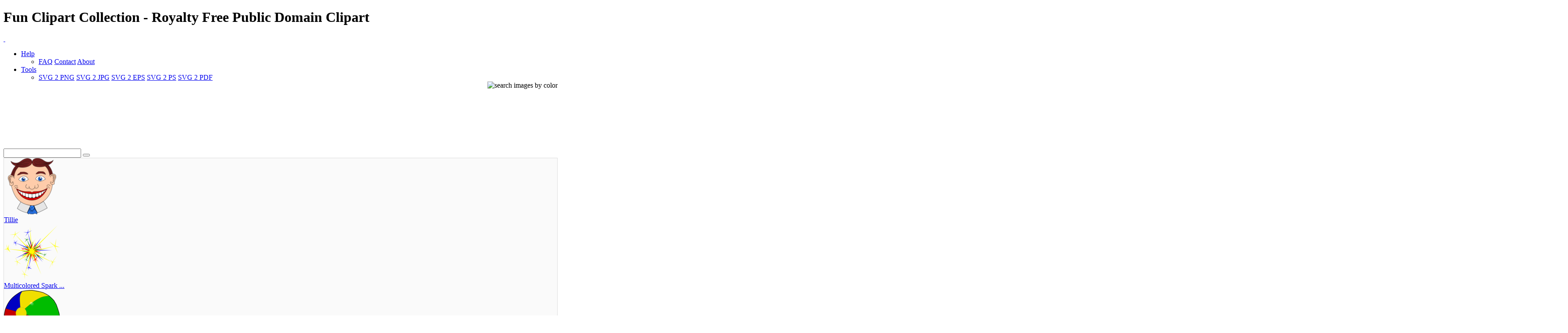

--- FILE ---
content_type: text/html; charset=UTF-8
request_url: https://www.i2clipart.com/search/fun/5
body_size: 9913
content:

<!DOCTYPE html>
<!--[if lt IE 7]> <html class="no-js lt-ie9 lt-ie8 lt-ie7" lang="en"> <![endif]-->
<!--[if IE 7]> <html class="no-js lt-ie9 lt-ie8" lang="en"> <![endif]-->
<!--[if IE 8]> <html class="no-js lt-ie9" lang="en"> <![endif]-->
<!--[if gt IE 8] -->
<html lang="en">
  <!-- <![endif] -->
  <head>
  <meta charset="utf-8">
  <title>Fun Clipart Collection | i2Clipart - Royalty Free Public Domain Clipart</title>
  <meta name="description" content="amusement, park, cartoon, cleanup, face, fun, grinning, image, media, colour, creative, spark, sparkle, sparkler, ball, beach, holiday, play, recreation, season, summer">
  <meta name="keywords" content="fun SVG Collection, fun clipart, fun image, fun icon, fun svg, fun png, public domain clipart, royalty free clipart, royalty free images, vector clipart, stock photos, stock clipart, SVG, download clipart">
  <meta content="width=device-width, initial-scale=1.0" name="viewport">
  <!--[if lt IE 9]>
    <script src="https://gist.github.com/billrobbins/4608382.js"></script>
  <![endif]-->
  <link rel="shortcut icon" href="/css/images/i2clipart.ico" type="image/x-icon" />
  <meta property="og:image" content="http://www.i2clipart.com/i2clipart.jpg">             
  <meta property="og:url" content="http://www.i2clipart.com/search/fun/5"> 
  <meta property="og:title" content="Fun Clipart Collection | i2Clipart - Royalty Free Public Domain Clipart"> 
  <meta property="og:description" content="fun SVG Collection, fun clipart, fun image, fun icon, fun svg, fun png, public domain clipart, royalty free clipart, royalty free images, vector clipart, stock photos, stock clipart, SVG, download clipart"> 
  <meta property="og:type" content="website">
    <link href="/css/all.css"    media="screen" rel="stylesheet" type="text/css" />
          <link href="/css/theme.css?2"  media="screen" rel="stylesheet" type="text/css" />
          <link href="/css/fonts.css"  media="screen" rel="stylesheet" type="text/css" />          
          
          <!--[if IE 7]>
            <link href="/css/fontello-ie7.css"   media="screen" rel="stylesheet" type="text/css" />
          <![endif]-->
          							
  <script type="text/javascript" src="https://ajax.googleapis.com/ajax/libs/jquery/1.9.1/jquery.min.js"></script>
          <script src="/js/jquery_mitigate_1.1.1.min.js"></script>
  <!-- Google tag (gtag.js) -->
<script async src="https://www.googletagmanager.com/gtag/js?id=G-WPBNTQX3BS"></script>
<script>
  window.dataLayer = window.dataLayer || [];
  function gtag(){dataLayer.push(arguments);}
  gtag("js", new Date());

  gtag("config", "G-WPBNTQX3BS");
</script>
  <!-- Yandex.Metrika counter -->
            <script type="text/javascript" >
               (function(m,e,t,r,i,k,a){m[i]=m[i]||function(){(m[i].a=m[i].a||[]).push(arguments)};
               m[i].l=1*new Date();
               for (var j = 0; j < document.scripts.length; j++) {if (document.scripts[j].src === r) { return; }}
               k=e.createElement(t),a=e.getElementsByTagName(t)[0],k.async=1,k.src=r,a.parentNode.insertBefore(k,a)})
               (window, document, "script", "https://mc.yandex.ru/metrika/tag.js", "ym");

               ym(95456004, "init", {
                    clickmap:true,
                    trackLinks:true,
                    accurateTrackBounce:true
               });
            </script>
            <noscript><div><img src="https://mc.yandex.ru/watch/95456004" style="position:absolute; left:-9999px;" alt="" /></div></noscript>
            <!-- /Yandex.Metrika counter -->
   <script type="text/javascript">								
    //<![CDATA[
	$(document).ready(function(){			
		

            /* user click heart icon */
            $("a[id^=\"bookmark_\"]").click(function(e) {
                var image = $(this).attr("data-i2clipart");                
                var title = $(this).attr("data-i2title");                
                id = $(this).attr("id");                
                favorite(image, title, id);
            });

            $("a[id^=\"ban_\"]").click(function(e) {
                var image = $(this).attr("data-i2clipart");                
                var title = $(this).attr("data-i2title");                
                id = $(this).attr("id");                
                ban(image, title, id);
            });

			$("#embed").click(function () {
				if($("#embed_box").is(":visible"))
					$("#embed_box").animate({left: "+=50",height: "toggle"}, 500, function() {});
				else
					$("#embed_box").animate({left: "-=50",height: "toggle"}, 500, function() {});
         	});


            $("#swatch_btn").click(function () {
                if($("#swatch_box").is(":visible"))
                    $("#swatch_box").animate({left: "+=50",height: "toggle"}, 500, function() {});
                else
                    $("#swatch_box").animate({left: "-=50",height: "toggle"}, 500, function() {});
            });

            /* user click remove cross */
            $("a[id^=\"unfavorite_\"]").click(function(e) {
                var image = $(this).attr("data-i2clipart");                
                id = $(this).attr("id");
                unfavorite(image, id);
                refresh();
            });

			$(".tooltipy").tooltip();

			$("#palette").popover({ html : true });  
            

			$(".pin").hover(function () 
				{
           			//$(this).find(".photo").css({"opacity":"0.25"});

           			//$(this).find(".huge-icon.circled").css({"display":"block"});
           			$(this).find(".sidebar").css({"display":"block"});
         		}, 
         		function () {
           			//$(this).find(".photo").css({"opacity":"1.0"});

           			//$(this).find(".huge-icon.circled").css({"display":"none"});
           			$(this).find(".sidebar").css({"display":"none"});
         		}
     		);
			
            $("body").keydown(function(e) {            

                var left  = 37;
                var right = 39;
                var C     = 67;
                var c     = 92;

                var keyCode;                
                if ($.browser.msie)                	
                    keyCode = ("which" in event) ? event.which : event.keyCode;
                else
                    keyCode = (e.keyCode) ? e.keyCode : e.which;

                if(e.ctrlKey)
                {
                    if(keyCode == left)
                    {
                        if($(".prev_query_page").length != 0) 
                        {
                            document.location = $(".prev_query_page").attr("href");
                            return false;
                        }
                    }
                    else if(keyCode == right)
                    {
                        if($(".next_query_page").length != 0) 
                        {
                            document.location = $(".next_query_page").attr("href");
                            return false;
                        }
                    }
                    else if(keyCode == c || keyCode == C)
                    {
                        $("#press_ctrl_c").hide();
                        $("#ctrl_c_press").delay(250).slideDown("slow").delay(5000).slideUp("slow");
                    }
                }
            }); 			
		                    
	});
    //]]>
</script>		  
<link rel="stylesheet" href="/css/cookie.min.css?2" type="text/css" />  
        <script type="text/javascript" src="/js/cookie.min.js?2"></script>
        <script>
        window.addEventListener("load", function(){
        window.cookieconsent.initialise({
          "palette": {
            "popup": {
              "background": "#003A47",
              "text": "#eeeeee"
            },
            "button": {
              "background": "#46C6E2"
            }
          },
          "showLink": true,
          "position": "bottom-right",
          "content": {
            "message": "This site uses cookies to deliver our services and to ensure you get the best experience. By continuing to use this site, you consent to our use of cookies and acknowledge that you have read and understand our ",
            "dismiss": "Accept",
            "link": "Privacy Policy, Cookie Policy, and Terms",
            "href": "/privacy"
          }
        })});
        </script>
</head>
<body class="theme-pattern-retina-wood">
<header>
                <h1>Fun Clipart Collection - Royalty Free Public Domain Clipart</h1>     
                <nav class="navbar navbar-fixed-top">
                  <div class="navbar-inner">
                    <div class="container">
                      <a class="btn btn-navbar" data-target=".nav-collapse" data-toggle="collapse">
                        <span class="icon-bar"></span>
                        <span class="icon-bar"></span>
                        <span class="icon-bar"></span>
                      </a>
                      <a id="logo" class="pull-left" href="http://www.i2clipart.com">&nbsp;</a>
                      <div class="nav-collapse collapse">             
                                               
                       <ul class="nav pull-right"><li class="dropdown">
                          <a class="dropdown-toggle" data-toggle="dropdown" href="#">Help</a>
                            <ul class="dropdown-menu">
                              <li>
                                <a href="/faq">FAQ</a>
                                <a href="/contact">Contact</a>
                                <a href="/about">About</a>
                              </li>
                            </ul>
                        </li><li class="dropdown">
                          <a class="dropdown-toggle" data-toggle="dropdown" href="#">Tools</a>
                            <ul class="dropdown-menu">
                              <li>
                                <a href="/convert-svg-to-png">SVG 2 PNG</a>
                                <a href="/convert-svg-to-jpg">SVG 2 JPG</a>
                                <a href="/convert-svg-to-eps">SVG 2 EPS</a>
                                <a href="/convert-svg-to-ps">SVG 2 PS</a>
                                <a href="/convert-svg-to-pdf">SVG 2 PDF</a>
                              </li>
                            </ul>
                        </li></ul>  
                       <div style="float:right;margin-top:-16px;margin-left:10px;">
                <div>                  
                  <a class="btn btn-default tooltipy" style="height:32px;" id="swatch_btn" data-placement="bottom" title="Search by Color"><img src="/css/images/rainbow.png" alt="search images by color" /></a>                                        
                  <a class="btn btn-default heart tooltipy" style="height:32px;" href="/favorites" data-placement="bottom" title="My Favorites"><i class="icon-heart"></i></a>
                </div>

                <div class="row-fluid" style="position:relative; z-index: 1;">
                  <div style="position:absolute;right:0px;top:0px;"><div id="swatch_box" ><a class="pull-left tooltipy palette" data-placement="top" style="background:#ccf3fc"  title="#ccf3fc" href="/search/~ccffff/1"></a><a class="pull-left tooltipy palette" data-placement="top" style="background:#cedffc"  title="#cedffc" href="/search/~ccccff/1"></a><a class="pull-left tooltipy palette" data-placement="top" style="background:#c1b9fc"  title="#c1b9fc" href="/search/~ccccff/1"></a><a class="pull-left tooltipy palette" data-placement="top" style="background:#d7b9fc"  title="#d7b9fc" href="/search/~ccccff/1"></a><a class="pull-left tooltipy palette" data-placement="top" style="background:#e8c6db"  title="#e8c6db" href="/search/~ffcccc/1"></a><a class="pull-left tooltipy palette" data-placement="top" style="background:#f0ced1"  title="#f0ced1" href="/search/~ffcccc/1"></a><a class="pull-left tooltipy palette" data-placement="top" style="background:#f4d5cc"  title="#f4d5cc" href="/search/~ffcccc/1"></a><a class="pull-left tooltipy palette" data-placement="top" style="background:#f8e3cb"  title="#f8e3cb" href="/search/~ffcccc/1"></a><a class="pull-left tooltipy palette" data-placement="top" style="background:#f9e7cb"  title="#f9e7cb" href="/search/~ffffcc/1"></a><a class="pull-left tooltipy palette" data-placement="top" style="background:#fef6d5"  title="#fef6d5" href="/search/~ffffcc/1"></a><a class="pull-left tooltipy palette" data-placement="top" style="background:#f9f7d4"  title="#f9f7d4" href="/search/~ffffcc/1"></a><a class="pull-left tooltipy palette" data-placement="top" style="background:#e0e9ca"  title="#e0e9ca" href="/search/~ccffcc/1"></a><a class="pull-left tooltipy palette" data-placement="top" style="background:
#9fe6f6"  title="
#9fe6f6" href="/search/~0099ff/1"></a><a class="pull-left tooltipy palette" data-placement="top" style="background:#a1c1f6"  title="#a1c1f6" href="/search/~99ccff/1"></a><a class="pull-left tooltipy palette" data-placement="top" style="background:#988cf7"  title="#988cf7" href="/search/~9999ff/1"></a><a class="pull-left tooltipy palette" data-placement="top" style="background:#bc8cf7"  title="#bc8cf7" href="/search/~cc99ff/1"></a><a class="pull-left tooltipy palette" data-placement="top" style="background:#daa2c4"  title="#daa2c4" href="/search/~cc99cc/1"></a><a class="pull-left tooltipy palette" data-placement="top" style="background:#e4a8ae"  title="#e4a8ae" href="/search/~cc9999/1"></a><a class="pull-left tooltipy palette" data-placement="top" style="background:#eab4a4"  title="#eab4a4" href="/search/~ffcc99/1"></a><a class="pull-left tooltipy palette" data-placement="top" style="background:#f1cba1"  title="#f1cba1" href="/search/~ffcc99/1"></a><a class="pull-left tooltipy palette" data-placement="top" style="background:#f2d2a0"  title="#f2d2a0" href="/search/~ffcc99/1"></a><a class="pull-left tooltipy palette" data-placement="top" style="background:#f9eaa7"  title="#f9eaa7" href="/search/~ffff99/1"></a><a class="pull-left tooltipy palette" data-placement="top" style="background:#f1edaa"  title="#f1edaa" href="/search/~ffff99/1"></a><a class="pull-left tooltipy palette" data-placement="top" style="background:#cbdba6"  title="#cbdba6" href="/search/~cccc99/1"></a><a class="pull-left tooltipy palette" data-placement="top" style="background:
#73dbf3"  title="
#73dbf3" href="/search/~0066cc/1"></a><a class="pull-left tooltipy palette" data-placement="top" style="background:#75a4f3"  title="#75a4f3" href="/search/~6699ff/1"></a><a class="pull-left tooltipy palette" data-placement="top" style="background:#7260f4"  title="#7260f4" href="/search/~6666ff/1"></a><a class="pull-left tooltipy palette" data-placement="top" style="background:#a360f4"  title="#a360f4" href="/search/~9966cc/1"></a><a class="pull-left tooltipy palette" data-placement="top" style="background:#d07eb0"  title="#d07eb0" href="/search/~cc6699/1"></a><a class="pull-left tooltipy palette" data-placement="top" style="background:#da828a"  title="#da828a" href="/search/~cc9999/1"></a><a class="pull-left tooltipy palette" data-placement="top" style="background:#e3937c"  title="#e3937c" href="/search/~cc9966/1"></a><a class="pull-left tooltipy palette" data-placement="top" style="background:#ebb577"  title="#ebb577" href="/search/~ffcc66/1"></a><a class="pull-left tooltipy palette" data-placement="top" style="background:#eebf76"  title="#eebf76" href="/search/~ffcc66/1"></a><a class="pull-left tooltipy palette" data-placement="top" style="background:#f4dd7c"  title="#f4dd7c" href="/search/~ffcc66/1"></a><a class="pull-left tooltipy palette" data-placement="top" style="background:#ece680"  title="#ece680" href="/search/~ffff99/1"></a><a class="pull-left tooltipy palette" data-placement="top" style="background:#bad083"  title="#bad083" href="/search/~cccc99/1"></a><a class="pull-left tooltipy palette" data-placement="top" style="background:
#4ad0ef"  title="
#4ad0ef" href="/search/~0033cc/1"></a><a class="pull-left tooltipy palette" data-placement="top" style="background:#4c88ef"  title="#4c88ef" href="/search/~3399ff/1"></a><a class="pull-left tooltipy palette" data-placement="top" style="background:#4e38ef"  title="#4e38ef" href="/search/~3333ff/1"></a><a class="pull-left tooltipy palette" data-placement="top" style="background:#8a38ef"  title="#8a38ef" href="/search/~6633cc/1"></a><a class="pull-left tooltipy palette" data-placement="top" style="background:#c75a9c"  title="#c75a9c" href="/search/~cc6699/1"></a><a class="pull-left tooltipy palette" data-placement="top" style="background:#d35c67"  title="#d35c67" href="/search/~cc6666/1"></a><a class="pull-left tooltipy palette" data-placement="top" style="background:#dd7253"  title="#dd7253" href="/search/~cc6666/1"></a><a class="pull-left tooltipy palette" data-placement="top" style="background:#e89f4d"  title="#e89f4d" href="/search/~ff9966/1"></a><a class="pull-left tooltipy palette" data-placement="top" style="background:#ebac4b"  title="#ebac4b" href="/search/~ff9933/1"></a><a class="pull-left tooltipy palette" data-placement="top" style="background:#efd154"  title="#efd154" href="/search/~ffcc66/1"></a><a class="pull-left tooltipy palette" data-placement="top" style="background:#e8df56"  title="#e8df56" href="/search/~ffcc66/1"></a><a class="pull-left tooltipy palette" data-placement="top" style="background:#a9c75e"  title="#a9c75e" href="/search/~99cc66/1"></a><a class="pull-left tooltipy palette" data-placement="top" style="background:
#22c4ea"  title="
#22c4ea" href="/search/~0033cc/1"></a><a class="pull-left tooltipy palette" data-placement="top" style="background:#246dea"  title="#246dea" href="/search/~3366ff/1"></a><a class="pull-left tooltipy palette" data-placement="top" style="background:#2b11ea"  title="#2b11ea" href="/search/~3300ff/1"></a><a class="pull-left tooltipy palette" data-placement="top" style="background:#7211ea"  title="#7211ea" href="/search/~6600ff/1"></a><a class="pull-left tooltipy palette" data-placement="top" style="background:#c0348a"  title="#c0348a" href="/search/~cc3399/1"></a><a class="pull-left tooltipy palette" data-placement="top" style="background:#ce3543"  title="#ce3543" href="/search/~cc3333/1"></a><a class="pull-left tooltipy palette" data-placement="top" style="background:#da522b"  title="#da522b" href="/search/~cc6633/1"></a><a class="pull-left tooltipy palette" data-placement="top" style="background:#e68a22"  title="#e68a22" href="/search/~ff9933/1"></a><a class="pull-left tooltipy palette" data-placement="top" style="background:#e99a20"  title="#e99a20" href="/search/~ff9933/1"></a><a class="pull-left tooltipy palette" data-placement="top" style="background:#eac52d"  title="#eac52d" href="/search/~ffcc33/1"></a><a class="pull-left tooltipy palette" data-placement="top" style="background:#e5db2c"  title="#e5db2c" href="/search/~cccc33/1"></a><a class="pull-left tooltipy palette" data-placement="top" style="background:#99c039"  title="#99c039" href="/search/~99cc33/1"></a><a class="pull-left tooltipy palette" data-placement="top" style="background:
#00b8e2"  title="
#00b8e2" href="/search/~0000cc/1"></a><a class="pull-left tooltipy palette" data-placement="top" style="background:#0054e4"  title="#0054e4" href="/search/~0066cc/1"></a><a class="pull-left tooltipy palette" data-placement="top" style="background:#1900d1"  title="#1900d1" href="/search/~0000cc/1"></a><a class="pull-left tooltipy palette" data-placement="top" style="background:#5d00d1"  title="#5d00d1" href="/search/~3300cc/1"></a><a class="pull-left tooltipy palette" data-placement="top" style="background:#aa2175"  title="#aa2175" href="/search/~993366/1"></a><a class="pull-left tooltipy palette" data-placement="top" style="background:#c21726"  title="#c21726" href="/search/~cc0033/1"></a><a class="pull-left tooltipy palette" data-placement="top" style="background:#cf370b"  title="#cf370b" href="/search/~cc3300/1"></a><a class="pull-left tooltipy palette" data-placement="top" style="background:#de7600"  title="#de7600" href="/search/~cc6600/1"></a><a class="pull-left tooltipy palette" data-placement="top" style="background:#df8700"  title="#df8700" href="/search/~cc9900/1"></a><a class="pull-left tooltipy palette" data-placement="top" style="background:#e5ba07"  title="#e5ba07" href="/search/~cccc00/1"></a><a class="pull-left tooltipy palette" data-placement="top" style="background:#e5d801"  title="#e5d801" href="/search/~cccc00/1"></a><a class="pull-left tooltipy palette" data-placement="top" style="background:#85ac23"  title="#85ac23" href="/search/~999933/1"></a><a class="pull-left tooltipy palette" data-placement="top" style="background:
#0097b9"  title="
#0097b9" href="/search/~000099/1"></a><a class="pull-left tooltipy palette" data-placement="top" style="background:#0045bb"  title="#0045bb" href="/search/~0033cc/1"></a><a class="pull-left tooltipy palette" data-placement="top" style="background:#1400a8"  title="#1400a8" href="/search/~000099/1"></a><a class="pull-left tooltipy palette" data-placement="top" style="background:#4b00a8"  title="#4b00a8" href="/search/~330099/1"></a><a class="pull-left tooltipy palette" data-placement="top" style="background:#8c165f"  title="#8c165f" href="/search/~990066/1"></a><a class="pull-left tooltipy palette" data-placement="top" style="background:#a10e1c"  title="#a10e1c" href="/search/~990033/1"></a><a class="pull-left tooltipy palette" data-placement="top" style="background:#ae2b05"  title="#ae2b05" href="/search/~993300/1"></a><a class="pull-left tooltipy palette" data-placement="top" style="background:#b56000"  title="#b56000" href="/search/~cc6600/1"></a><a class="pull-left tooltipy palette" data-placement="top" style="background:#b66e00"  title="#b66e00" href="/search/~cc6600/1"></a><a class="pull-left tooltipy palette" data-placement="top" style="background:#c39d00"  title="#c39d00" href="/search/~cc9900/1"></a><a class="pull-left tooltipy palette" data-placement="top" style="background:#beb400"  title="#beb400" href="/search/~cccc00/1"></a><a class="pull-left tooltipy palette" data-placement="top" style="background:#6d8f17"  title="#6d8f17" href="/search/~669900/1"></a><a class="pull-left tooltipy palette" data-placement="top" style="background:
#007692"  title="
#007692" href="/search/~000066/1"></a><a class="pull-left tooltipy palette" data-placement="top" style="background:#003793"  title="#003793" href="/search/~003399/1"></a><a class="pull-left tooltipy palette" data-placement="top" style="background:#0f0081"  title="#0f0081" href="/search/~000099/1"></a><a class="pull-left tooltipy palette" data-placement="top" style="background:#3a0081"  title="#3a0081" href="/search/~330099/1"></a><a class="pull-left tooltipy palette" data-placement="top" style="background:#6e0d49"  title="#6e0d49" href="/search/~660033/1"></a><a class="pull-left tooltipy palette" data-placement="top" style="background:#810812"  title="#810812" href="/search/~990000/1"></a><a class="pull-left tooltipy palette" data-placement="top" style="background:#8b1f00"  title="#8b1f00" href="/search/~993300/1"></a><a class="pull-left tooltipy palette" data-placement="top" style="background:#8d4b00"  title="#8d4b00" href="/search/~993300/1"></a><a class="pull-left tooltipy palette" data-placement="top" style="background:#8e5600"  title="#8e5600" href="/search/~996600/1"></a><a class="pull-left tooltipy palette" data-placement="top" style="background:#9b7d00"  title="#9b7d00" href="/search/~996600/1"></a><a class="pull-left tooltipy palette" data-placement="top" style="background:#968e00"  title="#968e00" href="/search/~999900/1"></a><a class="pull-left tooltipy palette" data-placement="top" style="background:#55710f"  title="#55710f" href="/search/~666600/1"></a><a class="pull-left tooltipy palette" data-placement="top" style="background:
#00586d"  title="
#00586d" href="/search/~000066/1"></a><a class="pull-left tooltipy palette" data-placement="top" style="background:#00296e"  title="#00296e" href="/search/~003366/1"></a><a class="pull-left tooltipy palette" data-placement="top" style="background:#0a005d"  title="#0a005d" href="/search/~000066/1"></a><a class="pull-left tooltipy palette" data-placement="top" style="background:#2a005d"  title="#2a005d" href="/search/~330066/1"></a><a class="pull-left tooltipy palette" data-placement="top" style="background:#4f0734"  title="#4f0734" href="/search/~660033/1"></a><a class="pull-left tooltipy palette" data-placement="top" style="background:#60030b"  title="#60030b" href="/search/~660000/1"></a><a class="pull-left tooltipy palette" data-placement="top" style="background:#661600"  title="#661600" href="/search/~660000/1"></a><a class="pull-left tooltipy palette" data-placement="top" style="background:#693700"  title="#693700" href="/search/~663300/1"></a><a class="pull-left tooltipy palette" data-placement="top" style="background:#693f00"  title="#693f00" href="/search/~663300/1"></a><a class="pull-left tooltipy palette" data-placement="top" style="background:#765e00"  title="#765e00" href="/search/~666600/1"></a><a class="pull-left tooltipy palette" data-placement="top" style="background:#716a00"  title="#716a00" href="/search/~666600/1"></a><a class="pull-left tooltipy palette" data-placement="top" style="background:#3d5208"  title="#3d5208" href="/search/~336600/1"></a><a class="pull-left tooltipy palette" data-placement="top" style="background:
#ffffff"  title="
#ffffff" href="/search/~00ffff/1"></a><a class="pull-left tooltipy palette" data-placement="top" style="background:#e9e9e9"  title="#e9e9e9" href="/search/~ffffcc/1"></a><a class="pull-left tooltipy palette" data-placement="top" style="background:#d4d4d4"  title="#d4d4d4" href="/search/~cccccc/1"></a><a class="pull-left tooltipy palette" data-placement="top" style="background:#bfbfbf"  title="#bfbfbf" href="/search/~cccccc/1"></a><a class="pull-left tooltipy palette" data-placement="top" style="background:#aaaaaa"  title="#aaaaaa" href="/search/~999999/1"></a><a class="pull-left tooltipy palette" data-placement="top" style="background:#959595"  title="#959595" href="/search/~999999/1"></a><a class="pull-left tooltipy palette" data-placement="top" style="background:#808080"  title="#808080" href="/search/~999999/1"></a><a class="pull-left tooltipy palette" data-placement="top" style="background:#6a6a6a"  title="#6a6a6a" href="/search/~666666/1"></a><a class="pull-left tooltipy palette" data-placement="top" style="background:#555555"  title="#555555" href="/search/~666666/1"></a><a class="pull-left tooltipy palette" data-placement="top" style="background:#404040"  title="#404040" href="/search/~333333/1"></a><a class="pull-left tooltipy palette" data-placement="top" style="background:#2b2b2b"  title="#2b2b2b" href="/search/~333333/1"></a><a class="pull-left tooltipy palette" data-placement="top" style="background:#161616"  title="#161616" href="/search/~000000/1"></a></div></div>                    
                </div>
              </div>                     
                      </div>                      
                    </div>
                  </div>
                </nav>
              </header><!-- Main Content -->
  <div id="wrapper">
    <div class="container center">
                    <div class="span8" style="padding-top:8px;"><script async src="//pagead2.googlesyndication.com/pagead/js/adsbygoogle.js"></script>
				<!-- 728x90 Top -->
				<ins class="adsbygoogle"
				     style="display:inline-block;width:728px;height:90px"
				     data-ad-client="ca-pub-5930435762906662"
				     data-ad-slot="9353277407"></ins>
				<script>
				(adsbygoogle = window.adsbygoogle || []).push({});
				</script></div>
                    <div style="padding-top:35px;"><div id="search-box">
            <form action="/redir" method="POST" class="form-search">
              <div class="input-append">
                <input id="query" name="query" type="text" class="span2 search-query">
                <button type="submit" class="btn"><i class="icon-search"></i></button>
            </div>
            </form>
          </div></div>
                  </div>
    <div id="content" role="main">    
     <section class="section" style="background:#fafafa; border:1px solid #ddd; padding-bottom:60px;">
                        <div class="container">
                                                                                                            
                            <div class="row-fluid ">
<div class="span3" >
	<div class="pin">
		<div class="photo">
    		<a  href="/clipart-tillie-dd20" data-i2clipart="clipart-tillie-dd20" title="Tillie">
      			<img src="/cliparts/d/d/2/0/clipart-tillie-dd20.png" alt="Tillie" width="128" height="128" />
    		</a>
    	</div>
    	<div class="attribution">
    		<a class="link" href="/clipart-tillie-dd20">Tillie</a>
    		
    		<a id="bookmark_clipart-tillie-dd20" class="link_lgt tooltipy star unfavorite" href="#_" rel="nofollow" data-placement="top" data-i2title="Tillie" data-i2clipart="clipart-tillie-dd20" title="Favorite"></a>    	
            
    		<div class="sidebar">
		
		<div class="pull-up"><a id="facebook_clipart-tillie-dd20" class="link tooltipy" href="https://www.facebook.com/sharer/sharer.php?u=http%3A%2F%2Fwww.i2clipart.com/clipart-tillie-dd20" rel="nofollow" data-placement="right" data-i2clipart="clipart-tillie-dd20" title="Share"><i class="icon-facebook"></i></a></div>
        <div class="pull-up"><a id="edit_clipart-tillie-dd20" class="link tooltipy" href="/svgedit/editor/svg-editor.html?url=/cliparts/d/d/2/0/clipart-tillie-dd20.svg" rel="nofollow" data-placement="right" data-i2clipart="clipart-tillie-dd20" title="Edit"><i class="icon-pencil"></i></a></div>                		
        <div class="pull-up"><a id="report_clipart-tillie-dd20" class="link tooltipy" href="/report?id=clipart-tillie-dd20" rel="nofollow" data-placement="right" data-i2clipart="clipart-tillie-dd20" title="Report"><i class="icon-flag"></i></a></div>
		<div class="pull-up"><a id="download_clipart-tillie-dd20" class="link tooltipy" href="/clipart-tillie-dd20" rel="nofollow" data-placement="right" data-i2clipart="clipart-tillie-dd20" title="Download"><i class="icon-download-alt"></i></a></div>


        
	</div>
    	</div>
    </div>
</div>
<div class="span3" >
	<div class="pin">
		<div class="photo">
    		<a  href="/clipart-multicolored-sparkle-8203" data-i2clipart="clipart-multicolored-sparkle-8203" title="Multicolored Sparkle">
      			<img src="/cliparts/8/2/0/3/clipart-multicolored-sparkle-8203.png" alt="Multicolored Sparkle" width="128" height="128" />
    		</a>
    	</div>
    	<div class="attribution">
    		<a class="link" href="/clipart-multicolored-sparkle-8203">Multicolored Spark ...</a>
    		
    		<a id="bookmark_clipart-multicolored-sparkle-8203" class="link_lgt tooltipy star unfavorite" href="#_" rel="nofollow" data-placement="top" data-i2title="Multicolored Sparkle" data-i2clipart="clipart-multicolored-sparkle-8203" title="Favorite"></a>    	
            
    		<div class="sidebar">
		
		<div class="pull-up"><a id="facebook_clipart-multicolored-sparkle-8203" class="link tooltipy" href="https://www.facebook.com/sharer/sharer.php?u=http%3A%2F%2Fwww.i2clipart.com/clipart-multicolored-sparkle-8203" rel="nofollow" data-placement="right" data-i2clipart="clipart-multicolored-sparkle-8203" title="Share"><i class="icon-facebook"></i></a></div>
        <div class="pull-up"><a id="edit_clipart-multicolored-sparkle-8203" class="link tooltipy" href="/svgedit/editor/svg-editor.html?url=/cliparts/8/2/0/3/clipart-multicolored-sparkle-8203.svg" rel="nofollow" data-placement="right" data-i2clipart="clipart-multicolored-sparkle-8203" title="Edit"><i class="icon-pencil"></i></a></div>                		
        <div class="pull-up"><a id="report_clipart-multicolored-sparkle-8203" class="link tooltipy" href="/report?id=clipart-multicolored-sparkle-8203" rel="nofollow" data-placement="right" data-i2clipart="clipart-multicolored-sparkle-8203" title="Report"><i class="icon-flag"></i></a></div>
		<div class="pull-up"><a id="download_clipart-multicolored-sparkle-8203" class="link tooltipy" href="/clipart-multicolored-sparkle-8203" rel="nofollow" data-placement="right" data-i2clipart="clipart-multicolored-sparkle-8203" title="Download"><i class="icon-download-alt"></i></a></div>


        
	</div>
    	</div>
    </div>
</div>
<div class="span3" >
	<div class="pin">
		<div class="photo">
    		<a  href="/clipart-beach-ball-0d6d" data-i2clipart="clipart-beach-ball-0d6d" title="Beach Ball">
      			<img src="/cliparts/0/d/6/d/clipart-beach-ball-0d6d.png" alt="Beach Ball" width="128" height="128" />
    		</a>
    	</div>
    	<div class="attribution">
    		<a class="link" href="/clipart-beach-ball-0d6d">Beach Ball</a>
    		
    		<a id="bookmark_clipart-beach-ball-0d6d" class="link_lgt tooltipy star unfavorite" href="#_" rel="nofollow" data-placement="top" data-i2title="Beach Ball" data-i2clipart="clipart-beach-ball-0d6d" title="Favorite"></a>    	
            
    		<div class="sidebar">
		
		<div class="pull-up"><a id="facebook_clipart-beach-ball-0d6d" class="link tooltipy" href="https://www.facebook.com/sharer/sharer.php?u=http%3A%2F%2Fwww.i2clipart.com/clipart-beach-ball-0d6d" rel="nofollow" data-placement="right" data-i2clipart="clipart-beach-ball-0d6d" title="Share"><i class="icon-facebook"></i></a></div>
        <div class="pull-up"><a id="edit_clipart-beach-ball-0d6d" class="link tooltipy" href="/svgedit/editor/svg-editor.html?url=/cliparts/0/d/6/d/clipart-beach-ball-0d6d.svg" rel="nofollow" data-placement="right" data-i2clipart="clipart-beach-ball-0d6d" title="Edit"><i class="icon-pencil"></i></a></div>                		
        <div class="pull-up"><a id="report_clipart-beach-ball-0d6d" class="link tooltipy" href="/report?id=clipart-beach-ball-0d6d" rel="nofollow" data-placement="right" data-i2clipart="clipart-beach-ball-0d6d" title="Report"><i class="icon-flag"></i></a></div>
		<div class="pull-up"><a id="download_clipart-beach-ball-0d6d" class="link tooltipy" href="/clipart-beach-ball-0d6d" rel="nofollow" data-placement="right" data-i2clipart="clipart-beach-ball-0d6d" title="Download"><i class="icon-download-alt"></i></a></div>


        
	</div>
    	</div>
    </div>
</div>
<div class="span3" >
	<div class="pin">
		<div class="photo">
    		<a  href="/clipart-joystick-0e80" data-i2clipart="clipart-joystick-0e80" title="Joystick">
      			<img src="/cliparts/0/e/8/0/clipart-joystick-0e80.png" alt="Joystick" width="128" height="128" />
    		</a>
    	</div>
    	<div class="attribution">
    		<a class="link" href="/clipart-joystick-0e80">Joystick</a>
    		
    		<a id="bookmark_clipart-joystick-0e80" class="link_lgt tooltipy star unfavorite" href="#_" rel="nofollow" data-placement="top" data-i2title="Joystick" data-i2clipart="clipart-joystick-0e80" title="Favorite"></a>    	
            
    		<div class="sidebar">
		
		<div class="pull-up"><a id="facebook_clipart-joystick-0e80" class="link tooltipy" href="https://www.facebook.com/sharer/sharer.php?u=http%3A%2F%2Fwww.i2clipart.com/clipart-joystick-0e80" rel="nofollow" data-placement="right" data-i2clipart="clipart-joystick-0e80" title="Share"><i class="icon-facebook"></i></a></div>
        <div class="pull-up"><a id="edit_clipart-joystick-0e80" class="link tooltipy" href="/svgedit/editor/svg-editor.html?url=/cliparts/0/e/8/0/clipart-joystick-0e80.svg" rel="nofollow" data-placement="right" data-i2clipart="clipart-joystick-0e80" title="Edit"><i class="icon-pencil"></i></a></div>                		
        <div class="pull-up"><a id="report_clipart-joystick-0e80" class="link tooltipy" href="/report?id=clipart-joystick-0e80" rel="nofollow" data-placement="right" data-i2clipart="clipart-joystick-0e80" title="Report"><i class="icon-flag"></i></a></div>
		<div class="pull-up"><a id="download_clipart-joystick-0e80" class="link tooltipy" href="/clipart-joystick-0e80" rel="nofollow" data-placement="right" data-i2clipart="clipart-joystick-0e80" title="Download"><i class="icon-download-alt"></i></a></div>


        
	</div>
    	</div>
    </div>
</div></div><div class="row-fluid pull-up-20">
<div class="span3" >
	<div class="pin">
		<div class="photo">
    		<a  href="/clipart-rainbow-socks-01ea" data-i2clipart="clipart-rainbow-socks-01ea" title="Rainbow Socks">
      			<img src="/cliparts/0/1/e/a/clipart-rainbow-socks-01ea.png" alt="Rainbow Socks" width="128" height="128" />
    		</a>
    	</div>
    	<div class="attribution">
    		<a class="link" href="/clipart-rainbow-socks-01ea">Rainbow Socks</a>
    		
    		<a id="bookmark_clipart-rainbow-socks-01ea" class="link_lgt tooltipy star unfavorite" href="#_" rel="nofollow" data-placement="top" data-i2title="Rainbow Socks" data-i2clipart="clipart-rainbow-socks-01ea" title="Favorite"></a>    	
            
    		<div class="sidebar">
		
		<div class="pull-up"><a id="facebook_clipart-rainbow-socks-01ea" class="link tooltipy" href="https://www.facebook.com/sharer/sharer.php?u=http%3A%2F%2Fwww.i2clipart.com/clipart-rainbow-socks-01ea" rel="nofollow" data-placement="right" data-i2clipart="clipart-rainbow-socks-01ea" title="Share"><i class="icon-facebook"></i></a></div>
        <div class="pull-up"><a id="edit_clipart-rainbow-socks-01ea" class="link tooltipy" href="/svgedit/editor/svg-editor.html?url=/cliparts/0/1/e/a/clipart-rainbow-socks-01ea.svg" rel="nofollow" data-placement="right" data-i2clipart="clipart-rainbow-socks-01ea" title="Edit"><i class="icon-pencil"></i></a></div>                		
        <div class="pull-up"><a id="report_clipart-rainbow-socks-01ea" class="link tooltipy" href="/report?id=clipart-rainbow-socks-01ea" rel="nofollow" data-placement="right" data-i2clipart="clipart-rainbow-socks-01ea" title="Report"><i class="icon-flag"></i></a></div>
		<div class="pull-up"><a id="download_clipart-rainbow-socks-01ea" class="link tooltipy" href="/clipart-rainbow-socks-01ea" rel="nofollow" data-placement="right" data-i2clipart="clipart-rainbow-socks-01ea" title="Download"><i class="icon-download-alt"></i></a></div>


        
	</div>
    	</div>
    </div>
</div>
<div class="span3" >
	<div class="pin">
		<div class="photo">
    		<a  href="/clipart-cartoon-dog-face-3c38" data-i2clipart="clipart-cartoon-dog-face-3c38" title="Cartoon Dog Face">
      			<img src="/cliparts/3/c/3/8/clipart-cartoon-dog-face-3c38.png" alt="Cartoon Dog Face" width="128" height="128" />
    		</a>
    	</div>
    	<div class="attribution">
    		<a class="link" href="/clipart-cartoon-dog-face-3c38">Cartoon Dog Face</a>
    		
    		<a id="bookmark_clipart-cartoon-dog-face-3c38" class="link_lgt tooltipy star unfavorite" href="#_" rel="nofollow" data-placement="top" data-i2title="Cartoon Dog Face" data-i2clipart="clipart-cartoon-dog-face-3c38" title="Favorite"></a>    	
            
    		<div class="sidebar">
		
		<div class="pull-up"><a id="facebook_clipart-cartoon-dog-face-3c38" class="link tooltipy" href="https://www.facebook.com/sharer/sharer.php?u=http%3A%2F%2Fwww.i2clipart.com/clipart-cartoon-dog-face-3c38" rel="nofollow" data-placement="right" data-i2clipart="clipart-cartoon-dog-face-3c38" title="Share"><i class="icon-facebook"></i></a></div>
        <div class="pull-up"><a id="edit_clipart-cartoon-dog-face-3c38" class="link tooltipy" href="/svgedit/editor/svg-editor.html?url=/cliparts/3/c/3/8/clipart-cartoon-dog-face-3c38.svg" rel="nofollow" data-placement="right" data-i2clipart="clipart-cartoon-dog-face-3c38" title="Edit"><i class="icon-pencil"></i></a></div>                		
        <div class="pull-up"><a id="report_clipart-cartoon-dog-face-3c38" class="link tooltipy" href="/report?id=clipart-cartoon-dog-face-3c38" rel="nofollow" data-placement="right" data-i2clipart="clipart-cartoon-dog-face-3c38" title="Report"><i class="icon-flag"></i></a></div>
		<div class="pull-up"><a id="download_clipart-cartoon-dog-face-3c38" class="link tooltipy" href="/clipart-cartoon-dog-face-3c38" rel="nofollow" data-placement="right" data-i2clipart="clipart-cartoon-dog-face-3c38" title="Download"><i class="icon-download-alt"></i></a></div>


        
	</div>
    	</div>
    </div>
</div>
<div class="span3" >
	<div class="pin">
		<div class="photo">
    		<a  href="/clipart-lego-smiley-laugh-ad24" data-i2clipart="clipart-lego-smiley-laugh-ad24" title="Lego Smiley Laugh">
      			<img src="/cliparts/a/d/2/4/clipart-lego-smiley-laugh-ad24.png" alt="Lego Smiley Laugh" width="128" height="128" />
    		</a>
    	</div>
    	<div class="attribution">
    		<a class="link" href="/clipart-lego-smiley-laugh-ad24">Lego Smiley Laugh</a>
    		
    		<a id="bookmark_clipart-lego-smiley-laugh-ad24" class="link_lgt tooltipy star unfavorite" href="#_" rel="nofollow" data-placement="top" data-i2title="Lego Smiley Laugh" data-i2clipart="clipart-lego-smiley-laugh-ad24" title="Favorite"></a>    	
            
    		<div class="sidebar">
		
		<div class="pull-up"><a id="facebook_clipart-lego-smiley-laugh-ad24" class="link tooltipy" href="https://www.facebook.com/sharer/sharer.php?u=http%3A%2F%2Fwww.i2clipart.com/clipart-lego-smiley-laugh-ad24" rel="nofollow" data-placement="right" data-i2clipart="clipart-lego-smiley-laugh-ad24" title="Share"><i class="icon-facebook"></i></a></div>
        <div class="pull-up"><a id="edit_clipart-lego-smiley-laugh-ad24" class="link tooltipy" href="/svgedit/editor/svg-editor.html?url=/cliparts/a/d/2/4/clipart-lego-smiley-laugh-ad24.svg" rel="nofollow" data-placement="right" data-i2clipart="clipart-lego-smiley-laugh-ad24" title="Edit"><i class="icon-pencil"></i></a></div>                		
        <div class="pull-up"><a id="report_clipart-lego-smiley-laugh-ad24" class="link tooltipy" href="/report?id=clipart-lego-smiley-laugh-ad24" rel="nofollow" data-placement="right" data-i2clipart="clipart-lego-smiley-laugh-ad24" title="Report"><i class="icon-flag"></i></a></div>
		<div class="pull-up"><a id="download_clipart-lego-smiley-laugh-ad24" class="link tooltipy" href="/clipart-lego-smiley-laugh-ad24" rel="nofollow" data-placement="right" data-i2clipart="clipart-lego-smiley-laugh-ad24" title="Download"><i class="icon-download-alt"></i></a></div>


        
	</div>
    	</div>
    </div>
</div>
<div class="span3" >
	<div class="pin">
		<div class="photo">
    		<a  href="/clipart-emoticons-laughing-face-3c45" data-i2clipart="clipart-emoticons-laughing-face-3c45" title="Emoticons Laughing Face">
      			<img src="/cliparts/3/c/4/5/clipart-emoticons-laughing-face-3c45.png" alt="Emoticons Laughing Face" width="128" height="128" />
    		</a>
    	</div>
    	<div class="attribution">
    		<a class="link" href="/clipart-emoticons-laughing-face-3c45">Emoticons Laughing ...</a>
    		
    		<a id="bookmark_clipart-emoticons-laughing-face-3c45" class="link_lgt tooltipy star unfavorite" href="#_" rel="nofollow" data-placement="top" data-i2title="Emoticons Laughing Face" data-i2clipart="clipart-emoticons-laughing-face-3c45" title="Favorite"></a>    	
            
    		<div class="sidebar">
		
		<div class="pull-up"><a id="facebook_clipart-emoticons-laughing-face-3c45" class="link tooltipy" href="https://www.facebook.com/sharer/sharer.php?u=http%3A%2F%2Fwww.i2clipart.com/clipart-emoticons-laughing-face-3c45" rel="nofollow" data-placement="right" data-i2clipart="clipart-emoticons-laughing-face-3c45" title="Share"><i class="icon-facebook"></i></a></div>
        <div class="pull-up"><a id="edit_clipart-emoticons-laughing-face-3c45" class="link tooltipy" href="/svgedit/editor/svg-editor.html?url=/cliparts/3/c/4/5/clipart-emoticons-laughing-face-3c45.svg" rel="nofollow" data-placement="right" data-i2clipart="clipart-emoticons-laughing-face-3c45" title="Edit"><i class="icon-pencil"></i></a></div>                		
        <div class="pull-up"><a id="report_clipart-emoticons-laughing-face-3c45" class="link tooltipy" href="/report?id=clipart-emoticons-laughing-face-3c45" rel="nofollow" data-placement="right" data-i2clipart="clipart-emoticons-laughing-face-3c45" title="Report"><i class="icon-flag"></i></a></div>
		<div class="pull-up"><a id="download_clipart-emoticons-laughing-face-3c45" class="link tooltipy" href="/clipart-emoticons-laughing-face-3c45" rel="nofollow" data-placement="right" data-i2clipart="clipart-emoticons-laughing-face-3c45" title="Download"><i class="icon-download-alt"></i></a></div>


        
	</div>
    	</div>
    </div>
</div></div><div class="center" style="margin-top:20px;"><script async src="https://pagead2.googlesyndication.com/pagead/js/adsbygoogle.js"></script>
				<!-- 728x90 Middle -->
				<ins class="adsbygoogle"
				     style="display:inline-block;width:728px;height:90px"
				     data-ad-client="ca-pub-5930435762906662"
				     data-ad-slot="1830010609"></ins>
				<script>
				(adsbygoogle = window.adsbygoogle || []).push({});
				</script></div><div class="row-fluid pull-up-20">
<div class="span3" >
	<div class="pin">
		<div class="photo">
    		<a  href="/clipart-cartoon-zombie-face-7e2b" data-i2clipart="clipart-cartoon-zombie-face-7e2b" title="Cartoon Zombie Face">
      			<img src="/cliparts/7/e/2/b/clipart-cartoon-zombie-face-7e2b.png" alt="Cartoon Zombie Face" width="128" height="128" />
    		</a>
    	</div>
    	<div class="attribution">
    		<a class="link" href="/clipart-cartoon-zombie-face-7e2b">Cartoon Zombie Fac ...</a>
    		
    		<a id="bookmark_clipart-cartoon-zombie-face-7e2b" class="link_lgt tooltipy star unfavorite" href="#_" rel="nofollow" data-placement="top" data-i2title="Cartoon Zombie Face" data-i2clipart="clipart-cartoon-zombie-face-7e2b" title="Favorite"></a>    	
            
    		<div class="sidebar">
		
		<div class="pull-up"><a id="facebook_clipart-cartoon-zombie-face-7e2b" class="link tooltipy" href="https://www.facebook.com/sharer/sharer.php?u=http%3A%2F%2Fwww.i2clipart.com/clipart-cartoon-zombie-face-7e2b" rel="nofollow" data-placement="right" data-i2clipart="clipart-cartoon-zombie-face-7e2b" title="Share"><i class="icon-facebook"></i></a></div>
        <div class="pull-up"><a id="edit_clipart-cartoon-zombie-face-7e2b" class="link tooltipy" href="/svgedit/editor/svg-editor.html?url=/cliparts/7/e/2/b/clipart-cartoon-zombie-face-7e2b.svg" rel="nofollow" data-placement="right" data-i2clipart="clipart-cartoon-zombie-face-7e2b" title="Edit"><i class="icon-pencil"></i></a></div>                		
        <div class="pull-up"><a id="report_clipart-cartoon-zombie-face-7e2b" class="link tooltipy" href="/report?id=clipart-cartoon-zombie-face-7e2b" rel="nofollow" data-placement="right" data-i2clipart="clipart-cartoon-zombie-face-7e2b" title="Report"><i class="icon-flag"></i></a></div>
		<div class="pull-up"><a id="download_clipart-cartoon-zombie-face-7e2b" class="link tooltipy" href="/clipart-cartoon-zombie-face-7e2b" rel="nofollow" data-placement="right" data-i2clipart="clipart-cartoon-zombie-face-7e2b" title="Download"><i class="icon-download-alt"></i></a></div>


        
	</div>
    	</div>
    </div>
</div>
<div class="span3" >
	<div class="pin">
		<div class="photo">
    		<a  href="/clipart-castle-2c48" data-i2clipart="clipart-castle-2c48" title="Castle">
      			<img src="/cliparts/2/c/4/8/clipart-castle-2c48.png" alt="Castle" width="128" height="128" />
    		</a>
    	</div>
    	<div class="attribution">
    		<a class="link" href="/clipart-castle-2c48">Castle</a>
    		
    		<a id="bookmark_clipart-castle-2c48" class="link_lgt tooltipy star unfavorite" href="#_" rel="nofollow" data-placement="top" data-i2title="Castle" data-i2clipart="clipart-castle-2c48" title="Favorite"></a>    	
            
    		<div class="sidebar">
		
		<div class="pull-up"><a id="facebook_clipart-castle-2c48" class="link tooltipy" href="https://www.facebook.com/sharer/sharer.php?u=http%3A%2F%2Fwww.i2clipart.com/clipart-castle-2c48" rel="nofollow" data-placement="right" data-i2clipart="clipart-castle-2c48" title="Share"><i class="icon-facebook"></i></a></div>
        <div class="pull-up"><a id="edit_clipart-castle-2c48" class="link tooltipy" href="/svgedit/editor/svg-editor.html?url=/cliparts/2/c/4/8/clipart-castle-2c48.svg" rel="nofollow" data-placement="right" data-i2clipart="clipart-castle-2c48" title="Edit"><i class="icon-pencil"></i></a></div>                		
        <div class="pull-up"><a id="report_clipart-castle-2c48" class="link tooltipy" href="/report?id=clipart-castle-2c48" rel="nofollow" data-placement="right" data-i2clipart="clipart-castle-2c48" title="Report"><i class="icon-flag"></i></a></div>
		<div class="pull-up"><a id="download_clipart-castle-2c48" class="link tooltipy" href="/clipart-castle-2c48" rel="nofollow" data-placement="right" data-i2clipart="clipart-castle-2c48" title="Download"><i class="icon-download-alt"></i></a></div>


        
	</div>
    	</div>
    </div>
</div>
<div class="span3" >
	<div class="pin">
		<div class="photo">
    		<a  href="/clipart-hamburger-icon-97c2" data-i2clipart="clipart-hamburger-icon-97c2" title="Hamburger Icon">
      			<img src="/cliparts/9/7/c/2/clipart-hamburger-icon-97c2.png" alt="Hamburger Icon" width="128" height="128" />
    		</a>
    	</div>
    	<div class="attribution">
    		<a class="link" href="/clipart-hamburger-icon-97c2">Hamburger Icon</a>
    		
    		<a id="bookmark_clipart-hamburger-icon-97c2" class="link_lgt tooltipy star unfavorite" href="#_" rel="nofollow" data-placement="top" data-i2title="Hamburger Icon" data-i2clipart="clipart-hamburger-icon-97c2" title="Favorite"></a>    	
            
    		<div class="sidebar">
		
		<div class="pull-up"><a id="facebook_clipart-hamburger-icon-97c2" class="link tooltipy" href="https://www.facebook.com/sharer/sharer.php?u=http%3A%2F%2Fwww.i2clipart.com/clipart-hamburger-icon-97c2" rel="nofollow" data-placement="right" data-i2clipart="clipart-hamburger-icon-97c2" title="Share"><i class="icon-facebook"></i></a></div>
        <div class="pull-up"><a id="edit_clipart-hamburger-icon-97c2" class="link tooltipy" href="/svgedit/editor/svg-editor.html?url=/cliparts/9/7/c/2/clipart-hamburger-icon-97c2.svg" rel="nofollow" data-placement="right" data-i2clipart="clipart-hamburger-icon-97c2" title="Edit"><i class="icon-pencil"></i></a></div>                		
        <div class="pull-up"><a id="report_clipart-hamburger-icon-97c2" class="link tooltipy" href="/report?id=clipart-hamburger-icon-97c2" rel="nofollow" data-placement="right" data-i2clipart="clipart-hamburger-icon-97c2" title="Report"><i class="icon-flag"></i></a></div>
		<div class="pull-up"><a id="download_clipart-hamburger-icon-97c2" class="link tooltipy" href="/clipart-hamburger-icon-97c2" rel="nofollow" data-placement="right" data-i2clipart="clipart-hamburger-icon-97c2" title="Download"><i class="icon-download-alt"></i></a></div>


        
	</div>
    	</div>
    </div>
</div>
<div class="span3" >
	<div class="pin">
		<div class="photo">
    		<a  href="/clipart-ice-cream-icon-52e1" data-i2clipart="clipart-ice-cream-icon-52e1" title="Ice Cream Icon">
      			<img src="/cliparts/5/2/e/1/clipart-ice-cream-icon-52e1.png" alt="Ice Cream Icon" width="128" height="128" />
    		</a>
    	</div>
    	<div class="attribution">
    		<a class="link" href="/clipart-ice-cream-icon-52e1">Ice Cream Icon</a>
    		
    		<a id="bookmark_clipart-ice-cream-icon-52e1" class="link_lgt tooltipy star unfavorite" href="#_" rel="nofollow" data-placement="top" data-i2title="Ice Cream Icon" data-i2clipart="clipart-ice-cream-icon-52e1" title="Favorite"></a>    	
            
    		<div class="sidebar">
		
		<div class="pull-up"><a id="facebook_clipart-ice-cream-icon-52e1" class="link tooltipy" href="https://www.facebook.com/sharer/sharer.php?u=http%3A%2F%2Fwww.i2clipart.com/clipart-ice-cream-icon-52e1" rel="nofollow" data-placement="right" data-i2clipart="clipart-ice-cream-icon-52e1" title="Share"><i class="icon-facebook"></i></a></div>
        <div class="pull-up"><a id="edit_clipart-ice-cream-icon-52e1" class="link tooltipy" href="/svgedit/editor/svg-editor.html?url=/cliparts/5/2/e/1/clipart-ice-cream-icon-52e1.svg" rel="nofollow" data-placement="right" data-i2clipart="clipart-ice-cream-icon-52e1" title="Edit"><i class="icon-pencil"></i></a></div>                		
        <div class="pull-up"><a id="report_clipart-ice-cream-icon-52e1" class="link tooltipy" href="/report?id=clipart-ice-cream-icon-52e1" rel="nofollow" data-placement="right" data-i2clipart="clipart-ice-cream-icon-52e1" title="Report"><i class="icon-flag"></i></a></div>
		<div class="pull-up"><a id="download_clipart-ice-cream-icon-52e1" class="link tooltipy" href="/clipart-ice-cream-icon-52e1" rel="nofollow" data-placement="right" data-i2clipart="clipart-ice-cream-icon-52e1" title="Download"><i class="icon-download-alt"></i></a></div>


        
	</div>
    	</div>
    </div>
</div></div><div class="row-fluid pull-up-20">
<div class="span3" >
	<div class="pin">
		<div class="photo">
    		<a  href="/clipart-wrestler-6436" data-i2clipart="clipart-wrestler-6436" title="Wrestler">
      			<img src="/cliparts/6/4/3/6/clipart-wrestler-6436.png" alt="Wrestler" width="128" height="128" />
    		</a>
    	</div>
    	<div class="attribution">
    		<a class="link" href="/clipart-wrestler-6436">Wrestler</a>
    		
    		<a id="bookmark_clipart-wrestler-6436" class="link_lgt tooltipy star unfavorite" href="#_" rel="nofollow" data-placement="top" data-i2title="Wrestler" data-i2clipart="clipart-wrestler-6436" title="Favorite"></a>    	
            
    		<div class="sidebar">
		
		<div class="pull-up"><a id="facebook_clipart-wrestler-6436" class="link tooltipy" href="https://www.facebook.com/sharer/sharer.php?u=http%3A%2F%2Fwww.i2clipart.com/clipart-wrestler-6436" rel="nofollow" data-placement="right" data-i2clipart="clipart-wrestler-6436" title="Share"><i class="icon-facebook"></i></a></div>
        <div class="pull-up"><a id="edit_clipart-wrestler-6436" class="link tooltipy" href="/svgedit/editor/svg-editor.html?url=/cliparts/6/4/3/6/clipart-wrestler-6436.svg" rel="nofollow" data-placement="right" data-i2clipart="clipart-wrestler-6436" title="Edit"><i class="icon-pencil"></i></a></div>                		
        <div class="pull-up"><a id="report_clipart-wrestler-6436" class="link tooltipy" href="/report?id=clipart-wrestler-6436" rel="nofollow" data-placement="right" data-i2clipart="clipart-wrestler-6436" title="Report"><i class="icon-flag"></i></a></div>
		<div class="pull-up"><a id="download_clipart-wrestler-6436" class="link tooltipy" href="/clipart-wrestler-6436" rel="nofollow" data-placement="right" data-i2clipart="clipart-wrestler-6436" title="Download"><i class="icon-download-alt"></i></a></div>


        
	</div>
    	</div>
    </div>
</div>
<div class="span3" >
	<div class="pin">
		<div class="photo">
    		<a  href="/clipart-gokart-16a1" data-i2clipart="clipart-gokart-16a1" title="Gokart">
      			<img src="/cliparts/1/6/a/1/clipart-gokart-16a1.png" alt="Gokart" width="128" height="128" />
    		</a>
    	</div>
    	<div class="attribution">
    		<a class="link" href="/clipart-gokart-16a1">Gokart</a>
    		
    		<a id="bookmark_clipart-gokart-16a1" class="link_lgt tooltipy star unfavorite" href="#_" rel="nofollow" data-placement="top" data-i2title="Gokart" data-i2clipart="clipart-gokart-16a1" title="Favorite"></a>    	
            
    		<div class="sidebar">
		
		<div class="pull-up"><a id="facebook_clipart-gokart-16a1" class="link tooltipy" href="https://www.facebook.com/sharer/sharer.php?u=http%3A%2F%2Fwww.i2clipart.com/clipart-gokart-16a1" rel="nofollow" data-placement="right" data-i2clipart="clipart-gokart-16a1" title="Share"><i class="icon-facebook"></i></a></div>
        <div class="pull-up"><a id="edit_clipart-gokart-16a1" class="link tooltipy" href="/svgedit/editor/svg-editor.html?url=/cliparts/1/6/a/1/clipart-gokart-16a1.svg" rel="nofollow" data-placement="right" data-i2clipart="clipart-gokart-16a1" title="Edit"><i class="icon-pencil"></i></a></div>                		
        <div class="pull-up"><a id="report_clipart-gokart-16a1" class="link tooltipy" href="/report?id=clipart-gokart-16a1" rel="nofollow" data-placement="right" data-i2clipart="clipart-gokart-16a1" title="Report"><i class="icon-flag"></i></a></div>
		<div class="pull-up"><a id="download_clipart-gokart-16a1" class="link tooltipy" href="/clipart-gokart-16a1" rel="nofollow" data-placement="right" data-i2clipart="clipart-gokart-16a1" title="Download"><i class="icon-download-alt"></i></a></div>


        
	</div>
    	</div>
    </div>
</div>
<div class="span3" >
	<div class="pin">
		<div class="photo">
    		<a  href="/clipart-campervan1-d488" data-i2clipart="clipart-campervan1-d488" title="Campervan1">
      			<img src="/cliparts/d/4/8/8/clipart-campervan1-d488.png" alt="Campervan1" width="128" height="128" />
    		</a>
    	</div>
    	<div class="attribution">
    		<a class="link" href="/clipart-campervan1-d488">Campervan1</a>
    		
    		<a id="bookmark_clipart-campervan1-d488" class="link_lgt tooltipy star unfavorite" href="#_" rel="nofollow" data-placement="top" data-i2title="Campervan1" data-i2clipart="clipart-campervan1-d488" title="Favorite"></a>    	
            
    		<div class="sidebar">
		
		<div class="pull-up"><a id="facebook_clipart-campervan1-d488" class="link tooltipy" href="https://www.facebook.com/sharer/sharer.php?u=http%3A%2F%2Fwww.i2clipart.com/clipart-campervan1-d488" rel="nofollow" data-placement="right" data-i2clipart="clipart-campervan1-d488" title="Share"><i class="icon-facebook"></i></a></div>
        <div class="pull-up"><a id="edit_clipart-campervan1-d488" class="link tooltipy" href="/svgedit/editor/svg-editor.html?url=/cliparts/d/4/8/8/clipart-campervan1-d488.svg" rel="nofollow" data-placement="right" data-i2clipart="clipart-campervan1-d488" title="Edit"><i class="icon-pencil"></i></a></div>                		
        <div class="pull-up"><a id="report_clipart-campervan1-d488" class="link tooltipy" href="/report?id=clipart-campervan1-d488" rel="nofollow" data-placement="right" data-i2clipart="clipart-campervan1-d488" title="Report"><i class="icon-flag"></i></a></div>
		<div class="pull-up"><a id="download_clipart-campervan1-d488" class="link tooltipy" href="/clipart-campervan1-d488" rel="nofollow" data-placement="right" data-i2clipart="clipart-campervan1-d488" title="Download"><i class="icon-download-alt"></i></a></div>


        
	</div>
    	</div>
    </div>
</div>
<div class="span3" >
	<div class="pin">
		<div class="photo">
    		<a  href="/clipart-sledge-8a57" data-i2clipart="clipart-sledge-8a57" title="Sledge">
      			<img src="/cliparts/8/a/5/7/clipart-sledge-8a57.png" alt="Sledge" width="128" height="128" />
    		</a>
    	</div>
    	<div class="attribution">
    		<a class="link" href="/clipart-sledge-8a57">Sledge</a>
    		
    		<a id="bookmark_clipart-sledge-8a57" class="link_lgt tooltipy star unfavorite" href="#_" rel="nofollow" data-placement="top" data-i2title="Sledge" data-i2clipart="clipart-sledge-8a57" title="Favorite"></a>    	
            
    		<div class="sidebar">
		
		<div class="pull-up"><a id="facebook_clipart-sledge-8a57" class="link tooltipy" href="https://www.facebook.com/sharer/sharer.php?u=http%3A%2F%2Fwww.i2clipart.com/clipart-sledge-8a57" rel="nofollow" data-placement="right" data-i2clipart="clipart-sledge-8a57" title="Share"><i class="icon-facebook"></i></a></div>
        <div class="pull-up"><a id="edit_clipart-sledge-8a57" class="link tooltipy" href="/svgedit/editor/svg-editor.html?url=/cliparts/8/a/5/7/clipart-sledge-8a57.svg" rel="nofollow" data-placement="right" data-i2clipart="clipart-sledge-8a57" title="Edit"><i class="icon-pencil"></i></a></div>                		
        <div class="pull-up"><a id="report_clipart-sledge-8a57" class="link tooltipy" href="/report?id=clipart-sledge-8a57" rel="nofollow" data-placement="right" data-i2clipart="clipart-sledge-8a57" title="Report"><i class="icon-flag"></i></a></div>
		<div class="pull-up"><a id="download_clipart-sledge-8a57" class="link tooltipy" href="/clipart-sledge-8a57" rel="nofollow" data-placement="right" data-i2clipart="clipart-sledge-8a57" title="Download"><i class="icon-download-alt"></i></a></div>


        
	</div>
    	</div>
    </div>
</div></div>
                            <div class="pull-up-40"></div>                            
                            <div class="center"><script async src="https://pagead2.googlesyndication.com/pagead/js/adsbygoogle.js"></script>
				<!-- 728x90 Status -->
				<ins class="adsbygoogle"
				     style="display:inline-block;width:728px;height:90px"
				     data-ad-client="ca-pub-5930435762906662"
				     data-ad-slot="3511893403"></ins>
				<script>
				(adsbygoogle = window.adsbygoogle || []).push({});
				</script></div>
                            <div class="center">

    <div class="pagination pagination-large">
        <ul>
          <li ><a class="prev_query_page" href="/search/fun/4" title="CTRL + LeftArrow | Previous Page">&#x25C0;</a></li>
            <li><a>...</a></li><li ><a href="/search/fun/3">3</a></li><li ><a href="/search/fun/4">4</a></li><li class="active"><a href="/search/fun/5">5</a></li><li ><a href="/search/fun/6">6</a></li><li ><a href="/search/fun/7">7</a></li><li><a>...</a></li>              
          <li ><a class="next_query_page" href="/search/fun/6" title="CTRL + RightArrow | Next Page">&#x25B6;</a></li>          
        </ul>
    </div></div>                                                        
                            <section class="section" style="margin:0 10px;">    
                  <div class="container"><h3 style="color:#ccc;">Clipart Classes</h3><a class="linko pull-left" href="/search/heart/1">Heart</a><a class="linko pull-left" href="/search/love/1">Love</a><a class="linko pull-left" href="/search/flower/1">Flower</a><a class="linko pull-left" href="/search/money/1">Money</a><a class="linko pull-left" href="/search/medal/1">Medal</a><a class="linko pull-left" href="/search/sign/1">Sign</a><a class="linko pull-left" href="/search/tree/1">Tree</a><a class="linko pull-left" href="/search/leaf/1">Leaf</a><a class="linko pull-left" href="/search/man/1">Man</a><a class="linko pull-left" href="/search/woman/1">Woman</a><a class="linko pull-left" href="/search/boy/1">Boy</a><a class="linko pull-left" href="/search/girl/1">Girl</a><a class="linko pull-left" href="/search/baby/1">Baby</a><a class="linko pull-left" href="/search/cat/1">Cat</a><a class="linko pull-left" href="/search/dog/1">Dog</a><a class="linko pull-left" href="/search/bird/1">Bird</a><a class="linko pull-left" href="/search/fish/1">Fish</a><a class="linko pull-left" href="/search/horse/1">Horse</a><a class="linko pull-left" href="/search/butterfly/1">Butterfly</a><a class="linko pull-left" href="/search/food/1">Food</a><a class="linko pull-left" href="/search/car/1">Car</a><a class="linko pull-left" href="/search/pencil/1">Pencil</a><a class="linko pull-left" href="/search/color/1">Color</a><a class="linko pull-left" href="/search/alphabet/1">Alphabet</a><a class="linko pull-left" href="/search/ball/1">Ball</a><a class="linko pull-left" href="/search/chess/1">Chess</a><a class="linko pull-left" href="/search/card/1">Card</a><a class="linko pull-left" href="/search/house/1">House</a><a class="linko pull-left" href="/search/book/1">Book</a><a class="linko pull-left" href="/search/phone/1">Phone</a><a class="linko pull-left" href="/search/camera/1">Camera</a><a class="linko pull-left" href="/search/computer/1">Computer</a><a class="linko pull-left" href="/search/cartoon/1">Cartoon</a><a class="linko pull-left" href="/search/medical/1">Medical</a><a class="linko pull-left" href="/search/skull/1">Skull</a><a class="linko pull-left" href="/search/weather/1">Weather</a><a class="linko pull-left" href="/search/sun/1">Sun</a><a class="linko pull-left" href="/search/clouds/1">Clouds</a><a class="linko pull-left" href="/search/building/1">Building</a><a class="linko pull-left" href="/search/clock/1">Clock</a><a class="linko pull-left" href="/search/coffee/1">Coffee</a><a class="linko pull-left" href="/search/Silver/1">Silver</a><a class="linko pull-left" href="/search/Gold/1">Gold</a><a class="linko pull-left" href="/search/Red/1">Red</a><a class="linko pull-left" href="/search/Green/1">Green</a><a class="linko pull-left" href="/search/Blue/1">Blue</a><a class="linko pull-left" href="/search/icon/1">Icon</a><a class="linko pull-left" href="/search/map/1">Map</a><a class="linko pull-left" href="/search/flag/1">Flag</a><a class="linko pull-left" href="/search/letters/1">Letters</a><a class="linko pull-left" href="/search/symbols/1">Symbols</a><a class="linko pull-left" href="/search/face/1">Face</a><a class="linko pull-left" href="/search/silhouette/1">Silhouette</a><a class="linko pull-left" href="/search/brain/1">Brain</a><a class="linko pull-left" href="/search/button/1">Button</a><a class="linko pull-left" href="/search/arrow/1">Arrow</a><a class="linko pull-left" href="/search/logo/1">Logo</a><a class="linko pull-left" href="/search/menu/1">Menu</a><a class="linko pull-left" href="/search/border/1">Border</a><a class="linko pull-left" href="/search/clipart/1">Clipart</a><a class="linko pull-left" href="/search/space/1">Space</a><a class="linko pull-left" href="/search/head/1">Head</a><a class="linko pull-left" href="/search/line/1">Line</a><a class="linko pull-left" href="/search/outline/1">Outline</a><a class="linko pull-left" href="/search/game/1">Game</a><a class="linko pull-left" href="/search/folder/1">Folder</a><a class="linko pull-left" href="/search/warning/1">Warning</a><a class="linko pull-left" href="/search/halloween/1">Halloween</a><a class="linko pull-left" href="/search/glass/1">Glass</a><a class="linko pull-left" href="/search/christmas/1">Christmas</a><a class="linko pull-left" href="/search/comic/1">Comic</a><a class="linko pull-left" href="/search/box/1">Box</a><a class="linko pull-left" href="/search/star/1">Star</a><a class="linko pull-left" href="/search/digital/1">Digital</a><a class="linko pull-left" href="/search/hat/1">Hat</a><a class="linko pull-left" href="/search/circle/1">Circle</a><a class="linko pull-left" href="/search/vegetables/1">Vegetables</a><a class="linko pull-left" href="/search/paper/1">Paper</a><a class="linko pull-left" href="/search/people/1">People</a><a class="linko pull-left" href="/search/letter/1">Letter</a><a class="linko pull-left" href="/search/cross/1">Cross</a><a class="linko pull-left" href="/search/semaphore/1">Semaphore</a><a class="linko pull-left" href="/search/frame/1">Frame</a><a class="linko pull-left" href="/search/world/1">World</a><a class="linko pull-left" href="/search/bear/1">Bear</a><a class="linko pull-left" href="/search/fire/1">Fire</a><a class="linko pull-left" href="/search/pattern/1">Pattern</a><a class="linko pull-left" href="/search/bottle/1">Bottle</a><a class="linko pull-left" href="/search/mouse/1">Mouse</a><a class="linko pull-left" href="/search/text/1">Text</a><a class="linko pull-left" href="/search/santa/1">Santa</a><a class="linko pull-left" href="/search/mail/1">Mail</a></div>                    
                  </section>
                            <div style="margin-top:30px;"><div class="center pull-down">
            <div class="row-fluid">
              <a target="_blank" href="/apps" title="i2Clipart Chrome Extension, Firefox Add-on, Wordpress Plugin"><img src="/css/images/i2clipart_apps.jpg" width="600" height="100" title="i2Clipart Chrome Extension, Firefox Add-on, Wordpress Plugin" /></a>
            </div>
         </div></div>
                        </div>
                    </section>
    </div>    
  </div><!-- Page Footer -->
    <footer class="section" id="footer" role="contentinfo">
      <div class="container">
        <div class="row-fluid">

          <div class="span4">
            <h3>Free Useful Tools</h3>
            <ul class="bullet">
              <li><a class="paige" style="font-size:27px;" href="https://www.i2arabic.com">أخبار و قنوات عربية</a></li>
              <li><a class="paige" style="font-size:21px;" href="https://www.i2bopomo.com">免费在线中文输入法，使用注音</a></li>

              <li><a class="paige" href="https://www.i2symbol.com">Emoticons - Symbols - Memes</a></li>
              <li><a class="paige" href="https://www.i2ocr.com">OCR - Extract Text from Images</a></li>
              <li><a class="paige" href="https://www.sciweavers.org/i2type">International Onscreen Keyboard</a></li>              
              <li><a class="paige" href="https://www.sciweavers.org/free-online-html-to-pdf">Web Page to PDF</a></li>
              <li><a class="paige" href="https://www.sciweavers.org/free-online-web-to-image">Web Page to Image</a></li>
              <li><a class="paige" href="https://www.sciweavers.org/i2style">CSS3 Button Generator</a></li>
            </ul>            
          </div>

          <div class="span4">
            <h3>&nbsp;</h3>
            <ul class="bullet">                          
              <li><a class="paige" href="https://www.sciweavers.org/free-online-pdf-split">PDF Split</a></li>
              <li><a class="paige" href="https://www.sciweavers.org/free-online-pdf-merge">PDF Merge</a></li>     
              <li><a class="paige" href="https://www.sciweavers.org/i2img">Image Converter</a></li>
              <li><a class="paige" href="https://www.sciweavers.org/x2pdf">PDF Document Converter</a></li>              
              <li><a class="paige" href="https://www.sciweavers.org/free-online-latex-equation-editor">Latex Equation Editor</a></li>              
              <li><a class="paige" href="https://www.sciweavers.org/sci2ools">More Tools ...</a></li>
              </ul>
          </div>
          
          <div class="span4">


            <div class="socials">
              <h3>Stay in touch</h3>
              <a target="_blank" href="https://www.facebook.com/sciweavers" title="Follow us on Facebook" class="icon-facebook"></a>
              <a target="_blank" href="https://www.twitter.com/sciweavers" title="Follow us on Twitter" class="icon-twitter"></a>
            </div>
          </div>          
        </div>

        <div id="footer-menu" class="row-fluid">
          <div class="span12">
            <div class="row">
              <div class="span4">
                <span>Copyright © i2Clipart 2014-2026, <a target="_blank" href="https://sciweavers.org">Sciweavers LLC</a>, USA.</span>
              </div>
              <div class="span8">
                <ul class="inline">                  
                  <li><a href="/apps"><i class="icon-heart"></i> Apps</a></li>
                  <li><a href="/contact"><i class="icon-envelope"></i> Contact</a></li>
                  <li><a href="/dmca"><i class="icon-picture"></i> DMCA</a></li>
                  <li><a href="/copyright"><i class="icon-list"></i> Copyright</a></li>                  
                  <li><a href="/privacy"><i class="icon-lock"></i> Privacy</a></li>
                  <li><a href="/cookies"><i class="icon-lock"></i> Cookies</a></li>
                  <li><a href="/terms"><i class="icon-legal"></i> Terms</a></li>                  
                  <li><a href="/about"><i class="icon-bookmark-empty"></i> About</a></li>                  
                </ul>
              </div>
            </div>
          </div>
        </div>

      </div>
    </footer>
    <script src="/js/all.js?1"        type="text/javascript"></script><script type="text/javascript">var sc_project=8974152;var sc_invisible=1;var sc_security="d6c4fd79";</script><script type="text/javascript" src="https://www.statcounter.com/counter/counter.js"></script><script>
  (function(i,s,o,g,r,a,m){i["GoogleAnalyticsObject"]=r;i[r]=i[r]||function(){
  (i[r].q=i[r].q||[]).push(arguments)},i[r].l=1*new Date();a=s.createElement(o),
  m=s.getElementsByTagName(o)[0];a.async=1;a.src=g;m.parentNode.insertBefore(a,m)
  })(window,document,"script","//www.google-analytics.com/analytics.js","ga");

  ga("create", "UA-41197036-1", "i2clipart.com");
  ga("send", "pageview");

</script>
	</body>
</html>

--- FILE ---
content_type: text/html; charset=utf-8
request_url: https://www.google.com/recaptcha/api2/aframe
body_size: 270
content:
<!DOCTYPE HTML><html><head><meta http-equiv="content-type" content="text/html; charset=UTF-8"></head><body><script nonce="VEH2vOcQHjXBHZ6DRkGZSg">/** Anti-fraud and anti-abuse applications only. See google.com/recaptcha */ try{var clients={'sodar':'https://pagead2.googlesyndication.com/pagead/sodar?'};window.addEventListener("message",function(a){try{if(a.source===window.parent){var b=JSON.parse(a.data);var c=clients[b['id']];if(c){var d=document.createElement('img');d.src=c+b['params']+'&rc='+(localStorage.getItem("rc::a")?sessionStorage.getItem("rc::b"):"");window.document.body.appendChild(d);sessionStorage.setItem("rc::e",parseInt(sessionStorage.getItem("rc::e")||0)+1);localStorage.setItem("rc::h",'1769082591982');}}}catch(b){}});window.parent.postMessage("_grecaptcha_ready", "*");}catch(b){}</script></body></html>